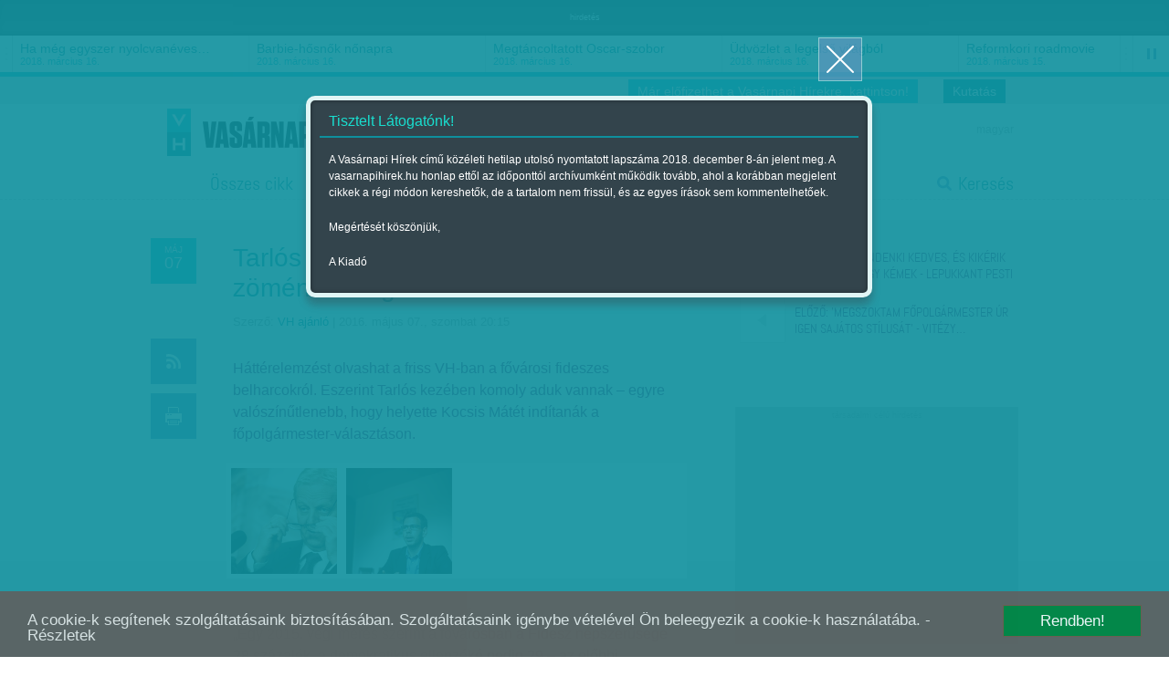

--- FILE ---
content_type: text/html; charset=utf-8
request_url: https://accounts.google.com/o/oauth2/postmessageRelay?parent=https%3A%2F%2Fwww.vasarnapihirek.hu&jsh=m%3B%2F_%2Fscs%2Fabc-static%2F_%2Fjs%2Fk%3Dgapi.lb.en.2kN9-TZiXrM.O%2Fd%3D1%2Frs%3DAHpOoo_B4hu0FeWRuWHfxnZ3V0WubwN7Qw%2Fm%3D__features__
body_size: 162
content:
<!DOCTYPE html><html><head><title></title><meta http-equiv="content-type" content="text/html; charset=utf-8"><meta http-equiv="X-UA-Compatible" content="IE=edge"><meta name="viewport" content="width=device-width, initial-scale=1, minimum-scale=1, maximum-scale=1, user-scalable=0"><script src='https://ssl.gstatic.com/accounts/o/2580342461-postmessagerelay.js' nonce="873wx4mGT2_eyEoUKGmYcQ"></script></head><body><script type="text/javascript" src="https://apis.google.com/js/rpc:shindig_random.js?onload=init" nonce="873wx4mGT2_eyEoUKGmYcQ"></script></body></html>

--- FILE ---
content_type: text/html; charset=utf-8
request_url: https://www.google.com/recaptcha/api2/aframe
body_size: 267
content:
<!DOCTYPE HTML><html><head><meta http-equiv="content-type" content="text/html; charset=UTF-8"></head><body><script nonce="5Qpbn3aAzhQc3CYZHSAPpQ">/** Anti-fraud and anti-abuse applications only. See google.com/recaptcha */ try{var clients={'sodar':'https://pagead2.googlesyndication.com/pagead/sodar?'};window.addEventListener("message",function(a){try{if(a.source===window.parent){var b=JSON.parse(a.data);var c=clients[b['id']];if(c){var d=document.createElement('img');d.src=c+b['params']+'&rc='+(localStorage.getItem("rc::a")?sessionStorage.getItem("rc::b"):"");window.document.body.appendChild(d);sessionStorage.setItem("rc::e",parseInt(sessionStorage.getItem("rc::e")||0)+1);localStorage.setItem("rc::h",'1768897877029');}}}catch(b){}});window.parent.postMessage("_grecaptcha_ready", "*");}catch(b){}</script></body></html>

--- FILE ---
content_type: application/javascript
request_url: https://www.vasarnapihirek.hu/scripts/ads.premium.js
body_size: 2022
content:
var premium_timing = 0, 
	premium_autoplay_delay = 7000, // default: 10000 – a slide-ok közötti várakozási idő
	premium_current = 0, 
	premium_sliding_speed = 800, 
	premium_sliding_effect = 'easeInOutCirc';



$(function() {
	if ( $('.thumbnail-content').length > 0 ) {
		resize_premium_content( 1 );
		resize_premium_pagination();
		$('.premium-image').preloader();

		$(document).bind('keyup', function(e) { premium_sliding( e, 'keyCode', 'on' ); });
		// swipe / drag csak mobileszközön
		if ( navigator.userAgent.search('Mobil') != -1 || navigator.userAgent.search('Android') != -1 ) {
			premium_swiping_init();
		}
	}

	if ( $('.image').length > 0 ) {
		$('.image').preloader();
	}

	if ( $('.premium-video-container').length > 0 ) {
		resize_video_container();
	}
});


$(window).resize(function() {
	if ( $('.thumbnail-content').length > 0 ) { resize_premium_content( 0 ); }
	if ( $('.premium-video-container').length > 0 ) { resize_video_container(); }
});



function resize_video_container() {
	var win = $('.premium-video-container'), 
		win_w = win.outerWidth(), 
		win_h = win.outerHeight(), 
		iframe = $('.premium-video-container iframe'), 
		iframe_w = iframe.outerWidth(), 
		iframe_h = iframe.outerHeight(), 
		ratio = iframe_w / iframe_h;

	var new_w = win_w * 0.96, 
		new_h = new_w / ratio;

	iframe.css({ 'width': new_w, 'height': new_h });
}



function resize_premium_content( onstart ) {
	var tallest_img = 0;
	$('.thumbnail-content img').each(function(i) {
		if ( $(this).outerHeight() > tallest_img ) { tallest_img = $(this).outerHeight(); }
		
		if ( onstart == 1 ) { $('.thumbnails-slider').css({ 'height': tallest_img }); }
		else if ( onstart == 0 ) { $('.thumbnails-slider').css({ 'height': tallest_img, 'min-height': tallest_img }); }
	});
	
}



function premium_swiping_init() {
	var slides = $('.thumbnail-content');
	
	slides.hammer().bind('dragstart', function(ev) {
		if (ev.direction == 'right') {		// right - prev
			premium_sliding( '37', '', 'on' ); 
		}


		if (ev.direction == 'left') {		// left - next
			premium_sliding( '39', '', 'on' ); 
		}
	});
}



function premium_sliding( e, is_keycode, autoplay_val ) {
	if (is_keycode == 'keyCode') { var foo = e.keyCode; } else { var foo = e; }		// billentyűzetes és gombos navigáció együtt

	if (foo == 37 || foo == 39) {
		premium_autoplay_stop();
		premium_disable_buttons();

		var slides = $('.thumbnail-content'), 
			distance = '100%';


		if (foo == 37) { // balra
			var next = premium_current - 1;

			if (next > -1) {}
			else {
				var next = slides.length-1;
				premium_jumping_reorder_first();
			}

			
			premium_indicator( premium_current, next, premium_autoplay_delay );

			
			$( slides[premium_current] ).animate({ 'left': distance }, premium_sliding_speed, premium_sliding_effect);
			$( slides[next] ).animate({ 'left': '0' }, premium_sliding_speed, premium_sliding_effect, function() {
				premium_jumping_reorder( next );
				premium_enable_buttons( next );
				
				return premium_current = next;
			});
		}



		else if (foo == 39) { // jobbra
			var next = premium_current + 1, 
				distance = '-100%';

			if (next < slides.length) {}
			else {
				var next = 0;
				premium_jumping_reorder_last();
			}


			premium_indicator( premium_current, next, premium_autoplay_delay );


			$( slides[premium_current] ).animate({ 'left': distance }, premium_sliding_speed, premium_sliding_effect);
			$( slides[next] ).animate({ 'left': '0' }, premium_sliding_speed, premium_sliding_effect, function() {
				premium_jumping_reorder( next );
				premium_enable_buttons( next );

				return premium_current = next;
			});
		}
	} // if (foo == 37 || foo == 39)
}



function premium_jumping( next, autoplay_val ) {
	if (premium_current != next) {
		clearTimeout(premium_timing);
		premium_disable_buttons();

		var next = parseInt(next), 
			slides = $('.thumbnail-content'), 
			distance = '100%';


		// kisebb
		if (next < premium_current) {
			premium_indicator( premium_current, next, premium_autoplay_delay );

			
			$( slides[premium_current] ).animate({ 'left': distance }, premium_sliding_speed, premium_sliding_effect);
			$( slides[next] ).animate({ 'left': '0%' }, premium_sliding_speed, premium_sliding_effect, function() {
				premium_jumping_reorder( next );
				premium_enable_buttons( next );
				
				return premium_current = next;
			});
		}


		// nagyobb
		else {
			var distance = '-100%';

			premium_indicator( premium_current, next, premium_autoplay_delay );


			$( slides[premium_current] ).animate({ 'left': distance }, premium_sliding_speed, premium_sliding_effect);
			$( slides[next] ).animate({ 'left': '0%' }, premium_sliding_speed, premium_sliding_effect, function() {
				premium_jumping_reorder( next );
				premium_enable_buttons( next );

				return premium_current = next;
			});
		}
	}
}



function premium_autoplay() {
	//premium_timing = setTimeout(function() { premium_sliding( '39', '', 'on' ) }, premium_autoplay_delay);
}

function premium_autoplay_stop() {
	clearTimeout(premium_timing);
}



function premium_disable_buttons() {
	$(document).unbind('keyup');

	$('.premium-image').hammer().unbind('dragstart');

	document.getElementById('thumbnail-prev').onclick = function() { ''; }
	document.getElementById('thumbnail-next').onclick = function() { ''; }

	$('.thumbnails-container .thumbnail').each(function(i) {
		if ( i < $('.thumbnails-container .thumbnail').length-1 ) {
			document.getElementById( $(this).attr('id') ).onclick = function() { ''; }
		}
	});


	$('.thumbnail-pagination li').each(function(i) {
		document.getElementById( $(this).attr('id') ).onclick = function() { ''; }
	});
}

function premium_enable_buttons() {
	$(document).bind('keyup', function(e) { premium_sliding(e, 'keyCode', 'on', ''); });

	/*if ( navigator.userAgent.search('Mobil') != -1 || navigator.userAgent.search('Android') != -1 ) {
		premium_swiping_init();
	}*/

	document.getElementById('thumbnail-prev').onclick = function() { premium_sliding( '37', '', 'on', '' ); }
	document.getElementById('thumbnail-next').onclick = function() { premium_sliding( '39', '', 'on', '' ); }

	$('.thumbnails-container .thumbnail').each(function(i) {
		if ( i < $('.thumbnails-container .thumbnail').length-1 ) {
			var id = $(this).attr('id').split('thumbnail-');
			id = id[1];
			document.getElementById( $(this).attr('id') ).onclick = function() { premium_jumping(id, 'on'); }
		}
	});

	$('.thumbnail-pagination li').each(function(i) {
		var id = $(this).attr('id').split('thumbnail-pagi-');
			id = id[1];
		document.getElementById( $(this).attr('id') ).onclick = function() { premium_jumping(id, 'on'); }
	});
}

function premium_indicator( current, next, duration ) {
	var premium_current_num = (next+1);
	if (premium_current_num < 10) { premium_current_num = '0' + (next+1); }
	$('.premium-current-num').html(premium_current_num);

	$( $('.thumbnail-pagination li')[current] ).removeClass('current');
	$( $('.thumbnail-pagination li')[next] ).addClass('current');
}


function premium_jumping_reorder( next ) {
	var slides = $('.thumbnail-content');
	var distance = parseInt( $(window).height() );
	//$( slides[next] ).animate({ 'left': 0 }, 0);
	for (i = 0; i <= next-1; i++) { $( slides[i] ).animate({ 'left': '-100%' }, 0); }
	for (i = next+1; i <= slides.length-1; i++) { $( slides[i] ).animate({ 'left': '100%' }, 0); }
}

function premium_jumping_reorder_first() {
	var slides = $('.thumbnail-content');
	var distance = '-100%';
	for (i = 1; i <= slides.length-1; i++) { $( slides[i] ).animate({ 'left': distance }, 0); }
		//$( slides[0] ).animate({ 'left': distance }, 0);
}

function premium_jumping_reorder_last() {
	var slides = $('.thumbnail-content');
	var distance = '100%';
	for (i = 0; i <= slides.length-2; i++) { $( slides[i] ).animate({ 'left': distance }, 0); }
}



function resize_premium_controllers() {
	var win_width = $(window).width();

	if ( (win_width-984) >= 240 ) {
		$('.premium-controller-container').css({ 'width': ( win_width-984 ) / 2 });
	}
}

function resize_premium_pagination() {
	var items = $('.thumbnail-pagination li').length;
	$('.thumbnail-pagination li:first').css({ 'margin-left': (510 - (items*36) ) / 2 });

	// pagerek átlátszósága
	if (items % 2 == 0) {	// páros
		var opac = opac_step = (1 - 0.2) / (Math.floor( (items/2) ) - 0);

		$('.thumbnail-pagination li').each(function(i) {
			if (i <= (Math.floor( (items/2) ) - 2)) { $(this).css({ 'opacity': opac }); opac = opac+opac_step; }
			if (i > Math.floor( (items/2) )) { $(this).css({ 'opacity': opac }); opac = opac - opac_step; }
		});
	}


	else {
		var opac = opac_step = (1 - 0.2) / Math.floor( (items/2) );

		$('.thumbnail-pagination li').each(function(i) {
			if (i < Math.floor( (items/2) )) { $(this).css({ 'opacity': opac }); opac = opac + opac_step; }
			if (i > Math.floor( (items/2) )) { $(this).css({ 'opacity': opac }); opac = opac - opac_step; }
		});
	}
}